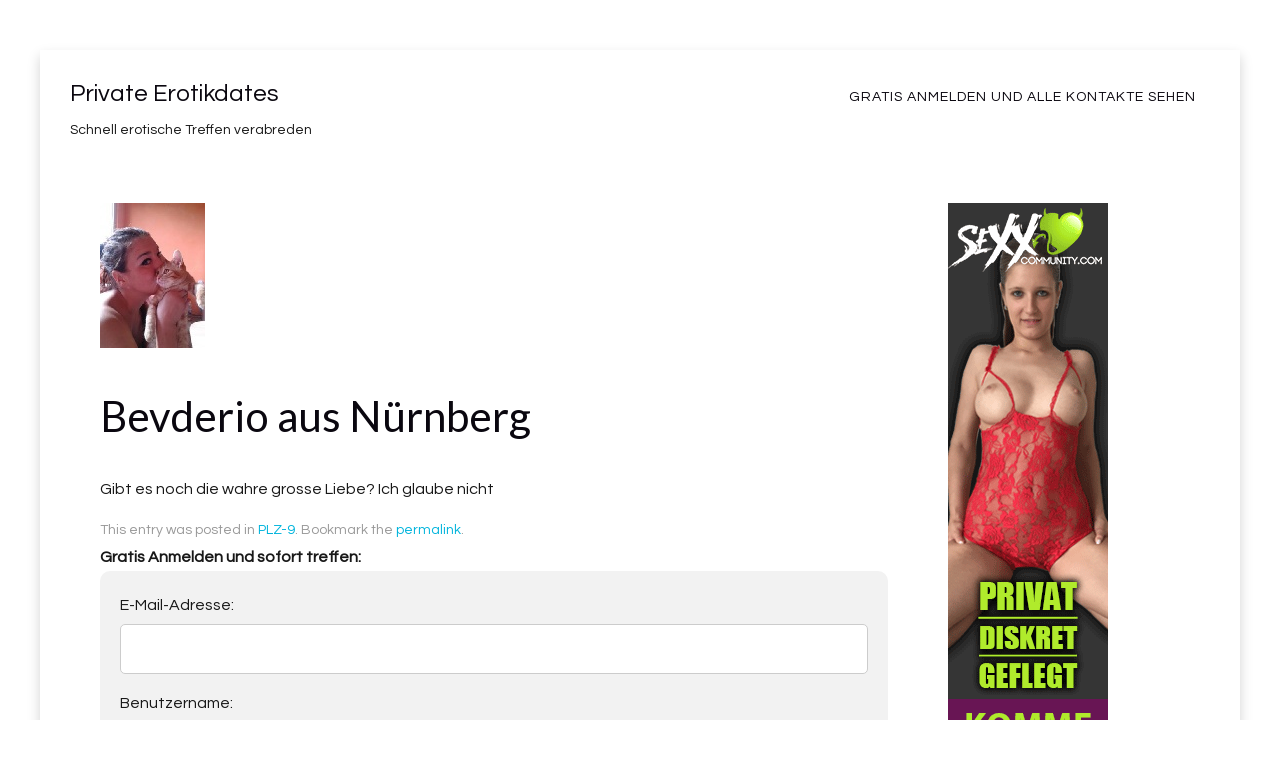

--- FILE ---
content_type: text/html; charset=UTF-8
request_url: https://erotik-date.net/bevderio-aus-nuernberg/
body_size: 8009
content:
<!DOCTYPE html>
<!--[if lt IE 7]> <html class="no-js lt-ie9 lt-ie8 lt-ie7" dir="ltr" lang="de" prefix="og: https://ogp.me/ns#"> <![endif]-->
<!--[if IE 7]> <html class="no-js lt-ie9 lt-ie8" dir="ltr" lang="de" prefix="og: https://ogp.me/ns#"> <![endif]-->
<!--[if IE 8]> <html class="no-js lt-ie9" dir="ltr" lang="de" prefix="og: https://ogp.me/ns#"> <![endif]-->
<!--[if gt IE 8]><!--> <html class="no-js" dir="ltr" lang="de" prefix="og: https://ogp.me/ns#"> <!--<![endif]-->
<head>
<meta charset="UTF-8">
<meta name="viewport" content="width=device-width, initial-scale=1.0">
<link rel="profile" href="http://gmpg.org/xfn/11">
<link rel="pingback" href="https://erotik-date.net/xmlrpc.php" />

<title>Bevderio aus Nürnberg | Private Erotikdates</title>

		<!-- All in One SEO 4.6.3 - aioseo.com -->
		<meta name="description" content="Gibt es noch die wahre grosse Liebe? Ich glaube nicht" />
		<meta name="robots" content="max-snippet:-1, max-image-preview:large, max-video-preview:-1" />
		<link rel="canonical" href="https://erotik-date.net/bevderio-aus-nuernberg/" />
		<meta name="generator" content="All in One SEO (AIOSEO) 4.6.3" />
		<meta property="og:locale" content="de_DE" />
		<meta property="og:site_name" content="Private Erotikdates | Schnell erotische Treffen verabreden" />
		<meta property="og:type" content="article" />
		<meta property="og:title" content="Bevderio aus Nürnberg | Private Erotikdates" />
		<meta property="og:description" content="Gibt es noch die wahre grosse Liebe? Ich glaube nicht" />
		<meta property="og:url" content="https://erotik-date.net/bevderio-aus-nuernberg/" />
		<meta property="article:published_time" content="2017-02-16T18:52:59+00:00" />
		<meta property="article:modified_time" content="2017-02-16T18:52:59+00:00" />
		<meta name="twitter:card" content="summary_large_image" />
		<meta name="twitter:title" content="Bevderio aus Nürnberg | Private Erotikdates" />
		<meta name="twitter:description" content="Gibt es noch die wahre grosse Liebe? Ich glaube nicht" />
		<script type="application/ld+json" class="aioseo-schema">
			{"@context":"https:\/\/schema.org","@graph":[{"@type":"Article","@id":"https:\/\/erotik-date.net\/bevderio-aus-nuernberg\/#article","name":"Bevderio aus N\u00fcrnberg | Private Erotikdates","headline":"Bevderio aus N\u00fcrnberg","author":{"@id":"https:\/\/erotik-date.net\/author\/admino\/#author"},"publisher":{"@id":"https:\/\/erotik-date.net\/#organization"},"image":{"@type":"ImageObject","url":"https:\/\/erotik-date.net\/wp-content\/uploads\/2017\/02\/39044257_2_16.jpg","width":105,"height":145},"datePublished":"2017-02-16T19:52:59+01:00","dateModified":"2017-02-16T19:52:59+01:00","inLanguage":"de-DE","mainEntityOfPage":{"@id":"https:\/\/erotik-date.net\/bevderio-aus-nuernberg\/#webpage"},"isPartOf":{"@id":"https:\/\/erotik-date.net\/bevderio-aus-nuernberg\/#webpage"},"articleSection":"PLZ-9"},{"@type":"BreadcrumbList","@id":"https:\/\/erotik-date.net\/bevderio-aus-nuernberg\/#breadcrumblist","itemListElement":[{"@type":"ListItem","@id":"https:\/\/erotik-date.net\/#listItem","position":1,"name":"Zu Hause","item":"https:\/\/erotik-date.net\/","nextItem":"https:\/\/erotik-date.net\/bevderio-aus-nuernberg\/#listItem"},{"@type":"ListItem","@id":"https:\/\/erotik-date.net\/bevderio-aus-nuernberg\/#listItem","position":2,"name":"Bevderio aus N\u00fcrnberg","previousItem":"https:\/\/erotik-date.net\/#listItem"}]},{"@type":"Organization","@id":"https:\/\/erotik-date.net\/#organization","name":"Private Erotikdates","url":"https:\/\/erotik-date.net\/"},{"@type":"Person","@id":"https:\/\/erotik-date.net\/author\/admino\/#author","url":"https:\/\/erotik-date.net\/author\/admino\/","name":"admino","image":{"@type":"ImageObject","@id":"https:\/\/erotik-date.net\/bevderio-aus-nuernberg\/#authorImage","url":"https:\/\/secure.gravatar.com\/avatar\/8586be0a8315249cba8eccaa4ed8a9d5?s=96&d=mm&r=g","width":96,"height":96,"caption":"admino"}},{"@type":"WebPage","@id":"https:\/\/erotik-date.net\/bevderio-aus-nuernberg\/#webpage","url":"https:\/\/erotik-date.net\/bevderio-aus-nuernberg\/","name":"Bevderio aus N\u00fcrnberg | Private Erotikdates","description":"Gibt es noch die wahre grosse Liebe? Ich glaube nicht","inLanguage":"de-DE","isPartOf":{"@id":"https:\/\/erotik-date.net\/#website"},"breadcrumb":{"@id":"https:\/\/erotik-date.net\/bevderio-aus-nuernberg\/#breadcrumblist"},"author":{"@id":"https:\/\/erotik-date.net\/author\/admino\/#author"},"creator":{"@id":"https:\/\/erotik-date.net\/author\/admino\/#author"},"image":{"@type":"ImageObject","url":"https:\/\/erotik-date.net\/wp-content\/uploads\/2017\/02\/39044257_2_16.jpg","@id":"https:\/\/erotik-date.net\/bevderio-aus-nuernberg\/#mainImage","width":105,"height":145},"primaryImageOfPage":{"@id":"https:\/\/erotik-date.net\/bevderio-aus-nuernberg\/#mainImage"},"datePublished":"2017-02-16T19:52:59+01:00","dateModified":"2017-02-16T19:52:59+01:00"},{"@type":"WebSite","@id":"https:\/\/erotik-date.net\/#website","url":"https:\/\/erotik-date.net\/","name":"Private Erotikdates","description":"Schnell erotische Treffen verabreden","inLanguage":"de-DE","publisher":{"@id":"https:\/\/erotik-date.net\/#organization"}}]}
		</script>
		<!-- All in One SEO -->

<link rel='dns-prefetch' href='//fonts.googleapis.com' />
<link rel="alternate" type="application/rss+xml" title="Private Erotikdates &raquo; Feed" href="https://erotik-date.net/feed/" />
<link rel="alternate" type="application/rss+xml" title="Private Erotikdates &raquo; Kommentar-Feed" href="https://erotik-date.net/comments/feed/" />
<link rel="alternate" type="application/rss+xml" title="Private Erotikdates &raquo; Bevderio aus Nürnberg-Kommentar-Feed" href="https://erotik-date.net/bevderio-aus-nuernberg/feed/" />
<script type="text/javascript">
/* <![CDATA[ */
window._wpemojiSettings = {"baseUrl":"https:\/\/s.w.org\/images\/core\/emoji\/15.0.3\/72x72\/","ext":".png","svgUrl":"https:\/\/s.w.org\/images\/core\/emoji\/15.0.3\/svg\/","svgExt":".svg","source":{"concatemoji":"https:\/\/erotik-date.net\/wp-includes\/js\/wp-emoji-release.min.js?ver=6.5.7"}};
/*! This file is auto-generated */
!function(i,n){var o,s,e;function c(e){try{var t={supportTests:e,timestamp:(new Date).valueOf()};sessionStorage.setItem(o,JSON.stringify(t))}catch(e){}}function p(e,t,n){e.clearRect(0,0,e.canvas.width,e.canvas.height),e.fillText(t,0,0);var t=new Uint32Array(e.getImageData(0,0,e.canvas.width,e.canvas.height).data),r=(e.clearRect(0,0,e.canvas.width,e.canvas.height),e.fillText(n,0,0),new Uint32Array(e.getImageData(0,0,e.canvas.width,e.canvas.height).data));return t.every(function(e,t){return e===r[t]})}function u(e,t,n){switch(t){case"flag":return n(e,"\ud83c\udff3\ufe0f\u200d\u26a7\ufe0f","\ud83c\udff3\ufe0f\u200b\u26a7\ufe0f")?!1:!n(e,"\ud83c\uddfa\ud83c\uddf3","\ud83c\uddfa\u200b\ud83c\uddf3")&&!n(e,"\ud83c\udff4\udb40\udc67\udb40\udc62\udb40\udc65\udb40\udc6e\udb40\udc67\udb40\udc7f","\ud83c\udff4\u200b\udb40\udc67\u200b\udb40\udc62\u200b\udb40\udc65\u200b\udb40\udc6e\u200b\udb40\udc67\u200b\udb40\udc7f");case"emoji":return!n(e,"\ud83d\udc26\u200d\u2b1b","\ud83d\udc26\u200b\u2b1b")}return!1}function f(e,t,n){var r="undefined"!=typeof WorkerGlobalScope&&self instanceof WorkerGlobalScope?new OffscreenCanvas(300,150):i.createElement("canvas"),a=r.getContext("2d",{willReadFrequently:!0}),o=(a.textBaseline="top",a.font="600 32px Arial",{});return e.forEach(function(e){o[e]=t(a,e,n)}),o}function t(e){var t=i.createElement("script");t.src=e,t.defer=!0,i.head.appendChild(t)}"undefined"!=typeof Promise&&(o="wpEmojiSettingsSupports",s=["flag","emoji"],n.supports={everything:!0,everythingExceptFlag:!0},e=new Promise(function(e){i.addEventListener("DOMContentLoaded",e,{once:!0})}),new Promise(function(t){var n=function(){try{var e=JSON.parse(sessionStorage.getItem(o));if("object"==typeof e&&"number"==typeof e.timestamp&&(new Date).valueOf()<e.timestamp+604800&&"object"==typeof e.supportTests)return e.supportTests}catch(e){}return null}();if(!n){if("undefined"!=typeof Worker&&"undefined"!=typeof OffscreenCanvas&&"undefined"!=typeof URL&&URL.createObjectURL&&"undefined"!=typeof Blob)try{var e="postMessage("+f.toString()+"("+[JSON.stringify(s),u.toString(),p.toString()].join(",")+"));",r=new Blob([e],{type:"text/javascript"}),a=new Worker(URL.createObjectURL(r),{name:"wpTestEmojiSupports"});return void(a.onmessage=function(e){c(n=e.data),a.terminate(),t(n)})}catch(e){}c(n=f(s,u,p))}t(n)}).then(function(e){for(var t in e)n.supports[t]=e[t],n.supports.everything=n.supports.everything&&n.supports[t],"flag"!==t&&(n.supports.everythingExceptFlag=n.supports.everythingExceptFlag&&n.supports[t]);n.supports.everythingExceptFlag=n.supports.everythingExceptFlag&&!n.supports.flag,n.DOMReady=!1,n.readyCallback=function(){n.DOMReady=!0}}).then(function(){return e}).then(function(){var e;n.supports.everything||(n.readyCallback(),(e=n.source||{}).concatemoji?t(e.concatemoji):e.wpemoji&&e.twemoji&&(t(e.twemoji),t(e.wpemoji)))}))}((window,document),window._wpemojiSettings);
/* ]]> */
</script>
<style id='wp-emoji-styles-inline-css' type='text/css'>

	img.wp-smiley, img.emoji {
		display: inline !important;
		border: none !important;
		box-shadow: none !important;
		height: 1em !important;
		width: 1em !important;
		margin: 0 0.07em !important;
		vertical-align: -0.1em !important;
		background: none !important;
		padding: 0 !important;
	}
</style>
<link rel='stylesheet' id='wp-block-library-css' href='https://erotik-date.net/wp-includes/css/dist/block-library/style.min.css?ver=6.5.7' type='text/css' media='all' />
<style id='classic-theme-styles-inline-css' type='text/css'>
/*! This file is auto-generated */
.wp-block-button__link{color:#fff;background-color:#32373c;border-radius:9999px;box-shadow:none;text-decoration:none;padding:calc(.667em + 2px) calc(1.333em + 2px);font-size:1.125em}.wp-block-file__button{background:#32373c;color:#fff;text-decoration:none}
</style>
<style id='global-styles-inline-css' type='text/css'>
body{--wp--preset--color--black: #000000;--wp--preset--color--cyan-bluish-gray: #abb8c3;--wp--preset--color--white: #ffffff;--wp--preset--color--pale-pink: #f78da7;--wp--preset--color--vivid-red: #cf2e2e;--wp--preset--color--luminous-vivid-orange: #ff6900;--wp--preset--color--luminous-vivid-amber: #fcb900;--wp--preset--color--light-green-cyan: #7bdcb5;--wp--preset--color--vivid-green-cyan: #00d084;--wp--preset--color--pale-cyan-blue: #8ed1fc;--wp--preset--color--vivid-cyan-blue: #0693e3;--wp--preset--color--vivid-purple: #9b51e0;--wp--preset--gradient--vivid-cyan-blue-to-vivid-purple: linear-gradient(135deg,rgba(6,147,227,1) 0%,rgb(155,81,224) 100%);--wp--preset--gradient--light-green-cyan-to-vivid-green-cyan: linear-gradient(135deg,rgb(122,220,180) 0%,rgb(0,208,130) 100%);--wp--preset--gradient--luminous-vivid-amber-to-luminous-vivid-orange: linear-gradient(135deg,rgba(252,185,0,1) 0%,rgba(255,105,0,1) 100%);--wp--preset--gradient--luminous-vivid-orange-to-vivid-red: linear-gradient(135deg,rgba(255,105,0,1) 0%,rgb(207,46,46) 100%);--wp--preset--gradient--very-light-gray-to-cyan-bluish-gray: linear-gradient(135deg,rgb(238,238,238) 0%,rgb(169,184,195) 100%);--wp--preset--gradient--cool-to-warm-spectrum: linear-gradient(135deg,rgb(74,234,220) 0%,rgb(151,120,209) 20%,rgb(207,42,186) 40%,rgb(238,44,130) 60%,rgb(251,105,98) 80%,rgb(254,248,76) 100%);--wp--preset--gradient--blush-light-purple: linear-gradient(135deg,rgb(255,206,236) 0%,rgb(152,150,240) 100%);--wp--preset--gradient--blush-bordeaux: linear-gradient(135deg,rgb(254,205,165) 0%,rgb(254,45,45) 50%,rgb(107,0,62) 100%);--wp--preset--gradient--luminous-dusk: linear-gradient(135deg,rgb(255,203,112) 0%,rgb(199,81,192) 50%,rgb(65,88,208) 100%);--wp--preset--gradient--pale-ocean: linear-gradient(135deg,rgb(255,245,203) 0%,rgb(182,227,212) 50%,rgb(51,167,181) 100%);--wp--preset--gradient--electric-grass: linear-gradient(135deg,rgb(202,248,128) 0%,rgb(113,206,126) 100%);--wp--preset--gradient--midnight: linear-gradient(135deg,rgb(2,3,129) 0%,rgb(40,116,252) 100%);--wp--preset--font-size--small: 13px;--wp--preset--font-size--medium: 20px;--wp--preset--font-size--large: 36px;--wp--preset--font-size--x-large: 42px;--wp--preset--spacing--20: 0.44rem;--wp--preset--spacing--30: 0.67rem;--wp--preset--spacing--40: 1rem;--wp--preset--spacing--50: 1.5rem;--wp--preset--spacing--60: 2.25rem;--wp--preset--spacing--70: 3.38rem;--wp--preset--spacing--80: 5.06rem;--wp--preset--shadow--natural: 6px 6px 9px rgba(0, 0, 0, 0.2);--wp--preset--shadow--deep: 12px 12px 50px rgba(0, 0, 0, 0.4);--wp--preset--shadow--sharp: 6px 6px 0px rgba(0, 0, 0, 0.2);--wp--preset--shadow--outlined: 6px 6px 0px -3px rgba(255, 255, 255, 1), 6px 6px rgba(0, 0, 0, 1);--wp--preset--shadow--crisp: 6px 6px 0px rgba(0, 0, 0, 1);}:where(.is-layout-flex){gap: 0.5em;}:where(.is-layout-grid){gap: 0.5em;}body .is-layout-flex{display: flex;}body .is-layout-flex{flex-wrap: wrap;align-items: center;}body .is-layout-flex > *{margin: 0;}body .is-layout-grid{display: grid;}body .is-layout-grid > *{margin: 0;}:where(.wp-block-columns.is-layout-flex){gap: 2em;}:where(.wp-block-columns.is-layout-grid){gap: 2em;}:where(.wp-block-post-template.is-layout-flex){gap: 1.25em;}:where(.wp-block-post-template.is-layout-grid){gap: 1.25em;}.has-black-color{color: var(--wp--preset--color--black) !important;}.has-cyan-bluish-gray-color{color: var(--wp--preset--color--cyan-bluish-gray) !important;}.has-white-color{color: var(--wp--preset--color--white) !important;}.has-pale-pink-color{color: var(--wp--preset--color--pale-pink) !important;}.has-vivid-red-color{color: var(--wp--preset--color--vivid-red) !important;}.has-luminous-vivid-orange-color{color: var(--wp--preset--color--luminous-vivid-orange) !important;}.has-luminous-vivid-amber-color{color: var(--wp--preset--color--luminous-vivid-amber) !important;}.has-light-green-cyan-color{color: var(--wp--preset--color--light-green-cyan) !important;}.has-vivid-green-cyan-color{color: var(--wp--preset--color--vivid-green-cyan) !important;}.has-pale-cyan-blue-color{color: var(--wp--preset--color--pale-cyan-blue) !important;}.has-vivid-cyan-blue-color{color: var(--wp--preset--color--vivid-cyan-blue) !important;}.has-vivid-purple-color{color: var(--wp--preset--color--vivid-purple) !important;}.has-black-background-color{background-color: var(--wp--preset--color--black) !important;}.has-cyan-bluish-gray-background-color{background-color: var(--wp--preset--color--cyan-bluish-gray) !important;}.has-white-background-color{background-color: var(--wp--preset--color--white) !important;}.has-pale-pink-background-color{background-color: var(--wp--preset--color--pale-pink) !important;}.has-vivid-red-background-color{background-color: var(--wp--preset--color--vivid-red) !important;}.has-luminous-vivid-orange-background-color{background-color: var(--wp--preset--color--luminous-vivid-orange) !important;}.has-luminous-vivid-amber-background-color{background-color: var(--wp--preset--color--luminous-vivid-amber) !important;}.has-light-green-cyan-background-color{background-color: var(--wp--preset--color--light-green-cyan) !important;}.has-vivid-green-cyan-background-color{background-color: var(--wp--preset--color--vivid-green-cyan) !important;}.has-pale-cyan-blue-background-color{background-color: var(--wp--preset--color--pale-cyan-blue) !important;}.has-vivid-cyan-blue-background-color{background-color: var(--wp--preset--color--vivid-cyan-blue) !important;}.has-vivid-purple-background-color{background-color: var(--wp--preset--color--vivid-purple) !important;}.has-black-border-color{border-color: var(--wp--preset--color--black) !important;}.has-cyan-bluish-gray-border-color{border-color: var(--wp--preset--color--cyan-bluish-gray) !important;}.has-white-border-color{border-color: var(--wp--preset--color--white) !important;}.has-pale-pink-border-color{border-color: var(--wp--preset--color--pale-pink) !important;}.has-vivid-red-border-color{border-color: var(--wp--preset--color--vivid-red) !important;}.has-luminous-vivid-orange-border-color{border-color: var(--wp--preset--color--luminous-vivid-orange) !important;}.has-luminous-vivid-amber-border-color{border-color: var(--wp--preset--color--luminous-vivid-amber) !important;}.has-light-green-cyan-border-color{border-color: var(--wp--preset--color--light-green-cyan) !important;}.has-vivid-green-cyan-border-color{border-color: var(--wp--preset--color--vivid-green-cyan) !important;}.has-pale-cyan-blue-border-color{border-color: var(--wp--preset--color--pale-cyan-blue) !important;}.has-vivid-cyan-blue-border-color{border-color: var(--wp--preset--color--vivid-cyan-blue) !important;}.has-vivid-purple-border-color{border-color: var(--wp--preset--color--vivid-purple) !important;}.has-vivid-cyan-blue-to-vivid-purple-gradient-background{background: var(--wp--preset--gradient--vivid-cyan-blue-to-vivid-purple) !important;}.has-light-green-cyan-to-vivid-green-cyan-gradient-background{background: var(--wp--preset--gradient--light-green-cyan-to-vivid-green-cyan) !important;}.has-luminous-vivid-amber-to-luminous-vivid-orange-gradient-background{background: var(--wp--preset--gradient--luminous-vivid-amber-to-luminous-vivid-orange) !important;}.has-luminous-vivid-orange-to-vivid-red-gradient-background{background: var(--wp--preset--gradient--luminous-vivid-orange-to-vivid-red) !important;}.has-very-light-gray-to-cyan-bluish-gray-gradient-background{background: var(--wp--preset--gradient--very-light-gray-to-cyan-bluish-gray) !important;}.has-cool-to-warm-spectrum-gradient-background{background: var(--wp--preset--gradient--cool-to-warm-spectrum) !important;}.has-blush-light-purple-gradient-background{background: var(--wp--preset--gradient--blush-light-purple) !important;}.has-blush-bordeaux-gradient-background{background: var(--wp--preset--gradient--blush-bordeaux) !important;}.has-luminous-dusk-gradient-background{background: var(--wp--preset--gradient--luminous-dusk) !important;}.has-pale-ocean-gradient-background{background: var(--wp--preset--gradient--pale-ocean) !important;}.has-electric-grass-gradient-background{background: var(--wp--preset--gradient--electric-grass) !important;}.has-midnight-gradient-background{background: var(--wp--preset--gradient--midnight) !important;}.has-small-font-size{font-size: var(--wp--preset--font-size--small) !important;}.has-medium-font-size{font-size: var(--wp--preset--font-size--medium) !important;}.has-large-font-size{font-size: var(--wp--preset--font-size--large) !important;}.has-x-large-font-size{font-size: var(--wp--preset--font-size--x-large) !important;}
.wp-block-navigation a:where(:not(.wp-element-button)){color: inherit;}
:where(.wp-block-post-template.is-layout-flex){gap: 1.25em;}:where(.wp-block-post-template.is-layout-grid){gap: 1.25em;}
:where(.wp-block-columns.is-layout-flex){gap: 2em;}:where(.wp-block-columns.is-layout-grid){gap: 2em;}
.wp-block-pullquote{font-size: 1.5em;line-height: 1.6;}
</style>
<link rel='stylesheet' id='fancybox-style-css' href='https://erotik-date.net/wp-content/plugins/Light-Wordpress-Plugin-master/css/jquery.fancybox.css?ver=6.5.7' type='text/css' media='all' />
<link rel='stylesheet' id='keratin-bootstrap-css' href='https://erotik-date.net/wp-content/themes/keratin-mod8/css/bootstrap.css?ver=6.5.7' type='text/css' media='all' />
<link rel='stylesheet' id='keratin-fontawesome-css' href='https://erotik-date.net/wp-content/themes/keratin-mod8/css/font-awesome.css?ver=6.5.7' type='text/css' media='all' />
<link rel='stylesheet' id='keratin-fonts-css' href='https://fonts.googleapis.com/css?family=Lato%7CQuestrial&#038;subset=latin%2Clatin-ext' type='text/css' media='all' />
<link rel='stylesheet' id='keratin-style-css' href='https://erotik-date.net/wp-content/themes/keratin-mod8/style.css?ver=6.5.7' type='text/css' media='all' />
<script type="text/javascript" src="https://erotik-date.net/wp-includes/js/jquery/jquery.min.js?ver=3.7.1" id="jquery-core-js"></script>
<script type="text/javascript" src="https://erotik-date.net/wp-includes/js/jquery/jquery-migrate.min.js?ver=3.4.1" id="jquery-migrate-js"></script>
<link rel="https://api.w.org/" href="https://erotik-date.net/wp-json/" /><link rel="alternate" type="application/json" href="https://erotik-date.net/wp-json/wp/v2/posts/93" /><link rel="EditURI" type="application/rsd+xml" title="RSD" href="https://erotik-date.net/xmlrpc.php?rsd" />
<meta name="generator" content="WordPress 6.5.7" />
<link rel='shortlink' href='https://erotik-date.net/?p=93' />
<link rel="alternate" type="application/json+oembed" href="https://erotik-date.net/wp-json/oembed/1.0/embed?url=https%3A%2F%2Ferotik-date.net%2Fbevderio-aus-nuernberg%2F" />
<link rel="alternate" type="text/xml+oembed" href="https://erotik-date.net/wp-json/oembed/1.0/embed?url=https%3A%2F%2Ferotik-date.net%2Fbevderio-aus-nuernberg%2F&#038;format=xml" />

	
<link rel="icon" href="https://erotik-date.net/wp-content/uploads/2017/04/cropped-40068763_2_16-32x32.jpg" sizes="32x32" />
<link rel="icon" href="https://erotik-date.net/wp-content/uploads/2017/04/cropped-40068763_2_16-192x192.jpg" sizes="192x192" />
<link rel="apple-touch-icon" href="https://erotik-date.net/wp-content/uploads/2017/04/cropped-40068763_2_16-180x180.jpg" />
<meta name="msapplication-TileImage" content="https://erotik-date.net/wp-content/uploads/2017/04/cropped-40068763_2_16-270x270.jpg" />
</head>

<body class="post-template-default single single-post postid-93 single-format-standard has-site-branding layout-box" itemscope="itemscope" itemtype="http://schema.org/WebPage">
<div id="page" class="site-wrapper hfeed site">

	<header id="masthead" class="site-header" role="banner" itemscope="itemscope" itemtype="http://schema.org/WPHeader">

		<div class="container">
			<div class="row">

				<div class="col-xs-12 col-sm-8 col-md-4 col-lg-4">

					<div class="site-branding-wrapper">
						<div class="site-logo-wrapper"></div>
						<div class="site-branding">
															<p class="site-title"><a href="https://erotik-date.net/" title="Private Erotikdates" rel="home">Private Erotikdates</a></p>
							
														<p class="site-description">Schnell erotische Treffen verabreden</p>
													</div>
					</div><!-- .site-branding-wrapper -->

				</div>
				<div class="col-xs-12 col-sm-4 col-md-8 col-lg-8">

					<nav id="site-navigation" class="main-navigation" role="navigation" itemscope="itemscope" itemtype="http://schema.org/SiteNavigationElement">
						<button class="menu-toggle">Primary Menu</button>
						<div class="site-primary-menu"><ul id="menu-menu-1" class="primary-menu sf-menu"><li id="menu-item-146" class="menu-item menu-item-type-post_type menu-item-object-page menu-item-146"><a href="https://erotik-date.net/anmelden/">Gratis Anmelden und alle Kontakte sehen</a></li>
</ul></div>					</nav><!-- #site-navigation -->

				</div>

			</div><!-- .row -->
		</div><!-- .container -->

	</header><!-- #masthead -->

<div id="content" class="site-content">

	<div class="container">
		<div class="row">

			<div id="primary" class="content-area col-xs-12 col-sm-12 col-md-9 col-lg-9">
				<main id="main" class="site-main" role="main" itemprop="mainContentOfPage" itemscope="itemscope" itemtype="http://schema.org/Blog">

				
					
<article id="post-93" class="post-93 post type-post status-publish format-standard has-post-thumbnail hentry category-plz-9" itemscope="itemscope" itemtype="http://schema.org/BlogPosting" itemprop="blogPost">

	
	<figure class="post-thumbnail post-thumbnail-single">
		<img width="105" height="145" src="https://erotik-date.net/wp-content/uploads/2017/02/39044257_2_16.jpg" class="img-featured img-responsive wp-post-image" alt="" decoding="async" />	</figure><!-- .post-thumbnail -->

	
	<div class="entry-meta entry-meta-header">
		<ul>
			
		</ul>
	</div><!-- .entry-meta -->

	<header class="entry-header">
		<h1 class="entry-title">Bevderio aus Nürnberg</h1>	</header><!-- .entry-header -->

	<div class="entry-content">
		<p>Gibt es noch die wahre grosse Liebe? Ich glaube nicht</p>
			</div><!-- .entry-content -->

	<footer class="entry-meta entry-meta-footer">
		This entry was posted in <a href="https://erotik-date.net/plz-9/" rel="category tag">PLZ-9</a>. Bookmark the <a href="https://erotik-date.net/bevderio-aus-nuernberg/" rel="bookmark">permalink</a>.

	</footer><!-- .entry-meta -->
	
	<b>Gratis Anmelden und sofort treffen:</b>

<form action="https://date.hotdates18.com/landing/direct-signup" method="get" style="border-radius: 10px; padding: 20px; background-color: #f2f2f2;">
  <label for="email" style="display: block; margin-bottom: 5px;">E-Mail-Adresse:</label>
  <input type="email" id="email" name="email" required style="border-radius: 5px; padding: 10px; width: 100%; box-sizing: border-box; margin-bottom: 15px; background-color: white; border: 1px solid #ccc;">

  <label for="username" style="display: block; margin-bottom: 5px;">Benutzername:</label>
  <input type="text" id="username" name="username" required style="border-radius: 5px; padding: 10px; width: 100%; box-sizing: border-box; margin-bottom: 15px; background-color: white; border: 1px solid #ccc;">

  <label for="password" style="display: block; margin-bottom: 5px;">Passwort:</label>
  <input type="password" id="password" name="password" required style="border-radius: 5px; padding: 10px; width: 100%; box-sizing: border-box; margin-bottom: 15px; background-color: white; border: 1px solid #ccc;">

  <input type="hidden" name="tpcampid" value="ff4b7972-063e-41f3-ab81-5e0ad5cfbbb9">
  <input type="hidden" name="zz" value="true">

  <input type="submit" value="Anmelden" style="border-radius: 5px; padding: 10px; background-color: #000000; color: white; cursor: pointer; width: 100%; box-sizing: border-box;">
</form>

</article><!-- #post-## -->
						<nav class="navigation post-navigation" role="navigation">
		<h1 class="screen-reader-text">Post navigation</h1>
		<div class="nav-links">
			<div class="nav-previous"><a href="https://erotik-date.net/meine-nippel-sind-schon-steif/" rel="prev"><span class="meta-nav"><i class="fa fa-chevron-left"></i></span> Meine Nippel sind schon steif&#8230;</a></div><div class="nav-next"><a href="https://erotik-date.net/persist-aus-muenchen/" rel="next">Persist aus München <span class="meta-nav"><i class="fa fa-chevron-right"></i></span></a></div>		</div><!-- .nav-links -->
	</nav><!-- .navigation -->
	
					
				
				</main><!-- #main -->
			</div><!-- #primary -->

			<div class="sidebar-area col-xs-12 col-sm-12 col-md-3 col-lg-3">
	<div id="secondary" class="sidebar widget-area" role="complementary" itemscope="itemscope" itemtype="http://schema.org/WPSideBar">

				<aside id="block-3" class="widget widget_block widget_media_image">
<figure class="wp-block-image size-full"><a href="https://erotik-date.net/recommends/sexpartner-commnuty/"><img loading="lazy" decoding="async" width="160" height="600" src="https://erotik-date.net/wp-content/uploads/2024/06/sexcommunity1.gif" alt="" class="wp-image-221"/></a></figure>
</aside><aside id="text-3" class="widget widget_text">			<div class="textwidget">Kommuniziere mit vielen kontaktfreudigen Frauen und Männern privat aus deiner Umgebung und verabrede dich angenehm und entspannt zu sicheren Erotikdates mit netten Leuten.
So macht es richtig Freude jederzeit und von überall, auch mit dem Smartphone, neue Leute online kennen zu lernen.
Erweitere deinen Bekanntenkreis und erlebe neue prickelnde Erfahrungen mit privaten Erotiktreffen, die man ganz schnell suchen und finden kann. Viele Erotikanzeigen auch aus deiner Region bieten dir eine große Auswahl an möglichen Sexpartnerinne zum gleich treffen.</div>
		</aside>
	</div><!-- #secondary -->
</div><!-- .col-* columns of main sidebar -->
		</div><!-- .row -->
	</div><!-- .container -->

</div><!-- #content -->

<footer id="colophon" class="site-footer" role="contentinfo" itemscope="itemscope" itemtype="http://schema.org/WPFooter">
	


	</footer><!-- #colophon -->


</div> <!-- #page .site-wrapper -->
		<style type="text/css">
							.pgntn-page-pagination {
					text-align: center !important;
				}
				.pgntn-page-pagination-block {
					width: 60% !important;
					padding: 0 0 0 0;
												margin: 0 auto;
									}
				.pgntn-page-pagination a {
					color: #1e14ca !important;
					background-color: #ffffff !important;
					text-decoration: none !important;
					border: 1px solid #cccccc !important;
									}
				.pgntn-page-pagination a:hover {
					color: #000 !important;
				}
				.pgntn-page-pagination-intro,
				.pgntn-page-pagination .current {
					background-color: #efefef !important;
					color: #000 !important;
					border: 1px solid #cccccc !important;
									}
				.archive #nav-above,
					.archive #nav-below,
					.search #nav-above,
					.search #nav-below,
					.blog #nav-below,
					.blog #nav-above,
					.navigation.paging-navigation,
					.navigation.pagination,
					.pagination.paging-pagination,
					.pagination.pagination,
					.pagination.loop-pagination,
					.bicubic-nav-link,
					#page-nav,
					.camp-paging,
					#reposter_nav-pages,
					.unity-post-pagination,
					.wordpost_content .nav_post_link,.page-link,
					.post-nav-links,
					.page-links,#comments .navigation,
					#comment-nav-above,
					#comment-nav-below,
					#nav-single,
					.navigation.comment-navigation,
					comment-pagination {
						display: none !important;
					}
					.single-gallery .pagination.gllrpr_pagination {
						display: block !important;
					}		</style>
		<link rel='stylesheet' id='pgntn_stylesheet-css' href='https://erotik-date.net/wp-content/plugins/pagination/css/nav-style.css?ver=1.2.4' type='text/css' media='all' />
<script type="text/javascript" src="https://erotik-date.net/wp-content/plugins/Light-Wordpress-Plugin-master/js/jquery.fancybox.pack.js?ver=6.5.7" id="fancybox-js"></script>
<script type="text/javascript" id="ta_main_js-js-extra">
/* <![CDATA[ */
var thirsty_global_vars = {"home_url":"\/\/erotik-date.net","ajax_url":"https:\/\/erotik-date.net\/wp-admin\/admin-ajax.php","link_fixer_enabled":"yes","link_prefix":"recommends","link_prefixes":["recommends"],"post_id":"93","enable_record_stats":"yes","enable_js_redirect":"yes","disable_thirstylink_class":""};
/* ]]> */
</script>
<script type="text/javascript" src="https://erotik-date.net/wp-content/plugins/thirstyaffiliates/js/app/ta.js?ver=3.11.1" id="ta_main_js-js"></script>
<script type="text/javascript" src="https://erotik-date.net/wp-includes/js/imagesloaded.min.js?ver=5.0.0" id="imagesloaded-js"></script>
<script type="text/javascript" src="https://erotik-date.net/wp-includes/js/masonry.min.js?ver=4.2.2" id="masonry-js"></script>
<script type="text/javascript" src="https://erotik-date.net/wp-content/themes/keratin-mod8/js/modernizr.js?ver=2.7.1" id="keratin-modernizr-js"></script>
<script type="text/javascript" src="https://erotik-date.net/wp-content/themes/keratin-mod8/js/hover-intent.js?ver=r7" id="keratin-hover-intent-js"></script>
<script type="text/javascript" src="https://erotik-date.net/wp-content/themes/keratin-mod8/js/superfish.js?ver=1.7.5" id="keratin-superfish-js"></script>
<script type="text/javascript" src="https://erotik-date.net/wp-content/themes/keratin-mod8/js/fitvids.js?ver=1.0.3" id="keratin-fitvids-js"></script>
<script type="text/javascript" src="https://erotik-date.net/wp-includes/js/comment-reply.min.js?ver=6.5.7" id="comment-reply-js" async="async" data-wp-strategy="async"></script>
<script type="text/javascript" src="https://erotik-date.net/wp-content/themes/keratin-mod8/js/custom.js?ver=1.0" id="keratin-custom-js"></script>
		<script type="text/javascript">
		(function ($) {
			'use strict';

			// Make all images that link to images into a lightbox
			$("a[href$='.jpg'],a[href$='.png'],a[href$='.gif'],a[href$='.jpeg']").fancybox();

			// Make all images within a Wordpress gallery that link to an image into a lightbox gallery
			$(".gallery a[href$='.jpg'],.gallery a[href$='.png'],.gallery a[href$='.gif'],.gallery a[href$='.jpeg']").attr('rel', 'gallery');

			// Make all items in the $fancybox_class var into a lightbox
			$("Array").fancybox();

		})(jQuery);
		</script>
		

</body>
</html>